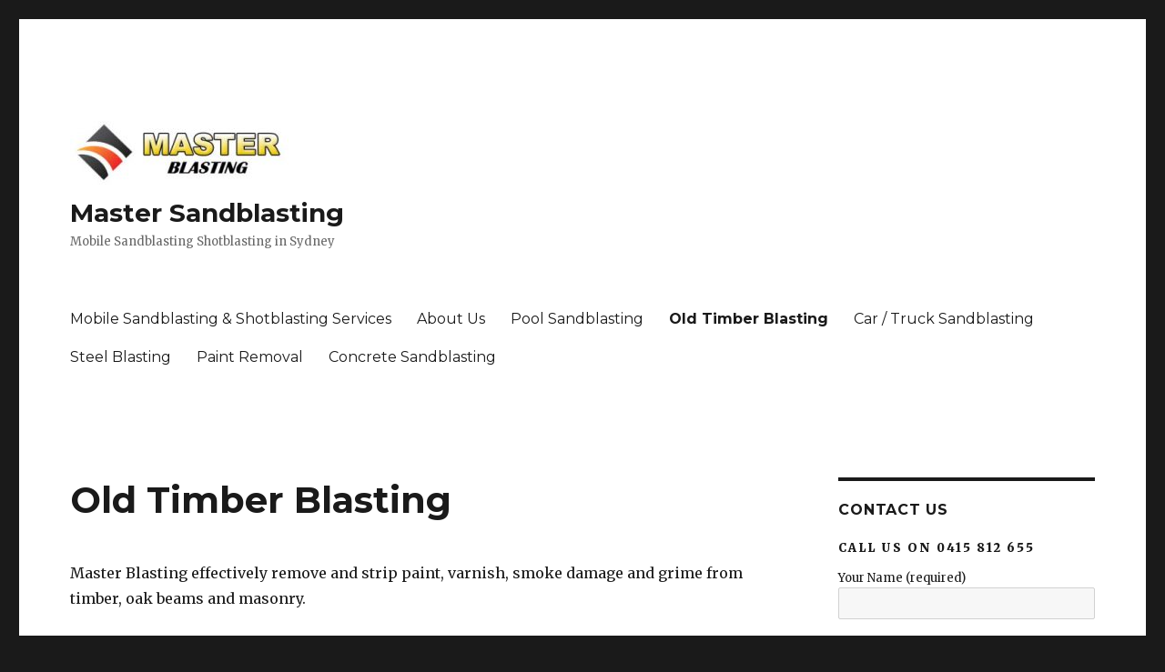

--- FILE ---
content_type: text/html; charset=UTF-8
request_url: http://masterblasting.com.au/old-timber-blasting/
body_size: 16977
content:
<!DOCTYPE html>
<html lang="en-AU" class="no-js">
<head>
	<meta charset="UTF-8">
	<meta name="viewport" content="width=device-width, initial-scale=1">
	<link rel="profile" href="http://gmpg.org/xfn/11">
		<script>(function(html){html.className = html.className.replace(/\bno-js\b/,'js')})(document.documentElement);</script>
<title>Old Timber Blasting &#8211; Master Sandblasting</title>
<link rel='dns-prefetch' href='//fonts.googleapis.com' />
<link rel='dns-prefetch' href='//s.w.org' />
<link href='https://fonts.gstatic.com' crossorigin rel='preconnect' />
<link rel="alternate" type="application/rss+xml" title="Master Sandblasting &raquo; Feed" href="http://masterblasting.com.au/feed/" />
<link rel="alternate" type="application/rss+xml" title="Master Sandblasting &raquo; Comments Feed" href="http://masterblasting.com.au/comments/feed/" />
		<script type="text/javascript">
			window._wpemojiSettings = {"baseUrl":"https:\/\/s.w.org\/images\/core\/emoji\/12.0.0-1\/72x72\/","ext":".png","svgUrl":"https:\/\/s.w.org\/images\/core\/emoji\/12.0.0-1\/svg\/","svgExt":".svg","source":{"concatemoji":"http:\/\/masterblasting.com.au\/wp-includes\/js\/wp-emoji-release.min.js?ver=5.2.21"}};
			!function(e,a,t){var n,r,o,i=a.createElement("canvas"),p=i.getContext&&i.getContext("2d");function s(e,t){var a=String.fromCharCode;p.clearRect(0,0,i.width,i.height),p.fillText(a.apply(this,e),0,0);e=i.toDataURL();return p.clearRect(0,0,i.width,i.height),p.fillText(a.apply(this,t),0,0),e===i.toDataURL()}function c(e){var t=a.createElement("script");t.src=e,t.defer=t.type="text/javascript",a.getElementsByTagName("head")[0].appendChild(t)}for(o=Array("flag","emoji"),t.supports={everything:!0,everythingExceptFlag:!0},r=0;r<o.length;r++)t.supports[o[r]]=function(e){if(!p||!p.fillText)return!1;switch(p.textBaseline="top",p.font="600 32px Arial",e){case"flag":return s([55356,56826,55356,56819],[55356,56826,8203,55356,56819])?!1:!s([55356,57332,56128,56423,56128,56418,56128,56421,56128,56430,56128,56423,56128,56447],[55356,57332,8203,56128,56423,8203,56128,56418,8203,56128,56421,8203,56128,56430,8203,56128,56423,8203,56128,56447]);case"emoji":return!s([55357,56424,55356,57342,8205,55358,56605,8205,55357,56424,55356,57340],[55357,56424,55356,57342,8203,55358,56605,8203,55357,56424,55356,57340])}return!1}(o[r]),t.supports.everything=t.supports.everything&&t.supports[o[r]],"flag"!==o[r]&&(t.supports.everythingExceptFlag=t.supports.everythingExceptFlag&&t.supports[o[r]]);t.supports.everythingExceptFlag=t.supports.everythingExceptFlag&&!t.supports.flag,t.DOMReady=!1,t.readyCallback=function(){t.DOMReady=!0},t.supports.everything||(n=function(){t.readyCallback()},a.addEventListener?(a.addEventListener("DOMContentLoaded",n,!1),e.addEventListener("load",n,!1)):(e.attachEvent("onload",n),a.attachEvent("onreadystatechange",function(){"complete"===a.readyState&&t.readyCallback()})),(n=t.source||{}).concatemoji?c(n.concatemoji):n.wpemoji&&n.twemoji&&(c(n.twemoji),c(n.wpemoji)))}(window,document,window._wpemojiSettings);
		</script>
		<style type="text/css">
img.wp-smiley,
img.emoji {
	display: inline !important;
	border: none !important;
	box-shadow: none !important;
	height: 1em !important;
	width: 1em !important;
	margin: 0 .07em !important;
	vertical-align: -0.1em !important;
	background: none !important;
	padding: 0 !important;
}
</style>
	<link rel='stylesheet' id='wp-block-library-css'  href='http://masterblasting.com.au/wp-includes/css/dist/block-library/style.min.css?ver=5.2.21' type='text/css' media='all' />
<link rel='stylesheet' id='wp-block-library-theme-css'  href='http://masterblasting.com.au/wp-includes/css/dist/block-library/theme.min.css?ver=5.2.21' type='text/css' media='all' />
<link rel='stylesheet' id='contact-form-7-css'  href='http://masterblasting.com.au/wp-content/plugins/contact-form-7/includes/css/styles.css?ver=5.1.4' type='text/css' media='all' />
<link rel='stylesheet' id='twentysixteen-fonts-css'  href='https://fonts.googleapis.com/css?family=Merriweather%3A400%2C700%2C900%2C400italic%2C700italic%2C900italic%7CMontserrat%3A400%2C700%7CInconsolata%3A400&#038;subset=latin%2Clatin-ext' type='text/css' media='all' />
<link rel='stylesheet' id='genericons-css'  href='http://masterblasting.com.au/wp-content/themes/twentysixteen/genericons/genericons.css?ver=3.4.1' type='text/css' media='all' />
<link rel='stylesheet' id='twentysixteen-style-css'  href='http://masterblasting.com.au/wp-content/themes/twentysixteen/style.css?ver=5.2.21' type='text/css' media='all' />
<link rel='stylesheet' id='twentysixteen-block-style-css'  href='http://masterblasting.com.au/wp-content/themes/twentysixteen/css/blocks.css?ver=20181230' type='text/css' media='all' />
<!--[if lt IE 10]>
<link rel='stylesheet' id='twentysixteen-ie-css'  href='http://masterblasting.com.au/wp-content/themes/twentysixteen/css/ie.css?ver=20160816' type='text/css' media='all' />
<![endif]-->
<!--[if lt IE 9]>
<link rel='stylesheet' id='twentysixteen-ie8-css'  href='http://masterblasting.com.au/wp-content/themes/twentysixteen/css/ie8.css?ver=20160816' type='text/css' media='all' />
<![endif]-->
<!--[if lt IE 8]>
<link rel='stylesheet' id='twentysixteen-ie7-css'  href='http://masterblasting.com.au/wp-content/themes/twentysixteen/css/ie7.css?ver=20160816' type='text/css' media='all' />
<![endif]-->
<script type='text/javascript' src='http://masterblasting.com.au/wp-includes/js/jquery/jquery.js?ver=1.12.4-wp'></script>
<script type='text/javascript' src='http://masterblasting.com.au/wp-includes/js/jquery/jquery-migrate.min.js?ver=1.4.1'></script>
<!--[if lt IE 9]>
<script type='text/javascript' src='http://masterblasting.com.au/wp-content/themes/twentysixteen/js/html5.js?ver=3.7.3'></script>
<![endif]-->
<link rel='https://api.w.org/' href='http://masterblasting.com.au/wp-json/' />
<link rel="EditURI" type="application/rsd+xml" title="RSD" href="http://masterblasting.com.au/xmlrpc.php?rsd" />
<link rel="wlwmanifest" type="application/wlwmanifest+xml" href="http://masterblasting.com.au/wp-includes/wlwmanifest.xml" /> 
<meta name="generator" content="WordPress 5.2.21" />
<link rel="canonical" href="http://masterblasting.com.au/old-timber-blasting/" />
<link rel='shortlink' href='http://masterblasting.com.au/?p=34' />
<link rel="alternate" type="application/json+oembed" href="http://masterblasting.com.au/wp-json/oembed/1.0/embed?url=http%3A%2F%2Fmasterblasting.com.au%2Fold-timber-blasting%2F" />
<link rel="alternate" type="text/xml+oembed" href="http://masterblasting.com.au/wp-json/oembed/1.0/embed?url=http%3A%2F%2Fmasterblasting.com.au%2Fold-timber-blasting%2F&#038;format=xml" />
</head>

<body class="page-template-default page page-id-34 wp-custom-logo wp-embed-responsive">
<div id="page" class="site">
	<div class="site-inner">
		<a class="skip-link screen-reader-text" href="#content">Skip to content</a>

		<header id="masthead" class="site-header" role="banner">
			<div class="site-header-main">
				<div class="site-branding">
					<a href="http://masterblasting.com.au/" class="custom-logo-link" rel="home"><img width="240" height="70" src="http://masterblasting.com.au/wp-content/uploads/2019/10/cropped-masterblasting.jpg" class="custom-logo" alt="Master Sandblasting" /></a>
											<p class="site-title"><a href="http://masterblasting.com.au/" rel="home">Master Sandblasting</a></p>
												<p class="site-description">Mobile Sandblasting  Shotblasting in Sydney</p>
									</div><!-- .site-branding -->

									<button id="menu-toggle" class="menu-toggle">Menu</button>

					<div id="site-header-menu" class="site-header-menu">
													<nav id="site-navigation" class="main-navigation" role="navigation" aria-label="Primary Menu">
								<div class="menu-menu-container"><ul id="menu-menu" class="primary-menu"><li id="menu-item-47" class="menu-item menu-item-type-post_type menu-item-object-page menu-item-home menu-item-47"><a href="http://masterblasting.com.au/">Mobile Sandblasting &#038; Shotblasting Services</a></li>
<li id="menu-item-46" class="menu-item menu-item-type-post_type menu-item-object-page menu-item-46"><a href="http://masterblasting.com.au/about-us/">About Us</a></li>
<li id="menu-item-40" class="menu-item menu-item-type-post_type menu-item-object-page menu-item-40"><a href="http://masterblasting.com.au/pool-sandblasting/">Pool Sandblasting</a></li>
<li id="menu-item-41" class="menu-item menu-item-type-post_type menu-item-object-page current-menu-item page_item page-item-34 current_page_item menu-item-41"><a href="http://masterblasting.com.au/old-timber-blasting/" aria-current="page">Old Timber Blasting</a></li>
<li id="menu-item-42" class="menu-item menu-item-type-post_type menu-item-object-page menu-item-42"><a href="http://masterblasting.com.au/car-truck-sandblasting/">Car / Truck Sandblasting</a></li>
<li id="menu-item-43" class="menu-item menu-item-type-post_type menu-item-object-page menu-item-43"><a href="http://masterblasting.com.au/steel-blasting/">Steel Blasting</a></li>
<li id="menu-item-44" class="menu-item menu-item-type-post_type menu-item-object-page menu-item-44"><a href="http://masterblasting.com.au/paint-removal/">Paint Removal</a></li>
<li id="menu-item-45" class="menu-item menu-item-type-post_type menu-item-object-page menu-item-45"><a href="http://masterblasting.com.au/concrete-sandblasting/">Concrete Sandblasting</a></li>
</ul></div>							</nav><!-- .main-navigation -->
						
											</div><!-- .site-header-menu -->
							</div><!-- .site-header-main -->

					</header><!-- .site-header -->

		<div id="content" class="site-content">

<div id="primary" class="content-area">
	<main id="main" class="site-main" role="main">
		
<article id="post-34" class="post-34 page type-page status-publish hentry">
	<header class="entry-header">
		<h1 class="entry-title">Old Timber Blasting</h1>	</header><!-- .entry-header -->

	
	<div class="entry-content">
		
<p>Master Blasting effectively remove and strip paint, varnish, smoke damage and grime from timber, oak beams and masonry.</p>



<p>Our work is very precise and thus can be targeted to clean and restore only the designated area, such as the fine detail on a carved old timber door.</p>



<p>Common applications of these blasting techniques include removing the black paint from old beam in historic buildings, restoration of timber after fire damage and the restoration of masonry, stone and brickwork in heritage buildings.</p>



<p>Contact us today for a free quote!</p>
	</div><!-- .entry-content -->

	
</article><!-- #post-## -->

	</main><!-- .site-main -->

	
</div><!-- .content-area -->


	<aside id="secondary" class="sidebar widget-area" role="complementary">
		<section id="text-2" class="widget widget_text"><h2 class="widget-title">Contact Us</h2>			<div class="textwidget"><h4>Call us on 0415 812 655</h4>
<div role="form" class="wpcf7" id="wpcf7-f10-o1" lang="en-AU" dir="ltr">
<div class="screen-reader-response"></div>
<form action="/old-timber-blasting/#wpcf7-f10-o1" method="post" class="wpcf7-form" novalidate="novalidate">
<div style="display: none;">
<input type="hidden" name="_wpcf7" value="10" />
<input type="hidden" name="_wpcf7_version" value="5.1.4" />
<input type="hidden" name="_wpcf7_locale" value="en_AU" />
<input type="hidden" name="_wpcf7_unit_tag" value="wpcf7-f10-o1" />
<input type="hidden" name="_wpcf7_container_post" value="0" />
</div>
<p><label> Your Name (required)<br />
    <span class="wpcf7-form-control-wrap your-name"><input type="text" name="your-name" value="" size="40" class="wpcf7-form-control wpcf7-text wpcf7-validates-as-required" aria-required="true" aria-invalid="false" /></span> </label></p>
<p><label> Your Email (required)<br />
    <span class="wpcf7-form-control-wrap your-email"><input type="email" name="your-email" value="" size="40" class="wpcf7-form-control wpcf7-text wpcf7-email wpcf7-validates-as-required wpcf7-validates-as-email" aria-required="true" aria-invalid="false" /></span> </label></p>
<p><label> Phone<br />
    <span class="wpcf7-form-control-wrap phone"><input type="text" name="phone" value="" size="40" class="wpcf7-form-control wpcf7-text" aria-invalid="false" /></span> </label></p>
<p><label> Your Message<br />
    <span class="wpcf7-form-control-wrap your-message"><textarea name="your-message" cols="40" rows="10" class="wpcf7-form-control wpcf7-textarea" aria-invalid="false"></textarea></span> </label></p>
<p><div class="anr_captcha_field"><div id="anr_captcha_field_1" class="anr_captcha_field_div"></div></div><span class="wpcf7-form-control-wrap g-recaptcha-response"></span></p>
<p><input type="submit" value="Send" class="wpcf7-form-control wpcf7-submit" /></p>
<div class="wpcf7-response-output wpcf7-display-none"></div></form></div>
<div id="wpcf7-f42-o1" class="wpcf7"></div>
</div>
		</section>	</aside><!-- .sidebar .widget-area -->

		</div><!-- .site-content -->

		<footer id="colophon" class="site-footer" role="contentinfo">
							<nav class="main-navigation" role="navigation" aria-label="Footer Primary Menu">
					<div class="menu-menu-container"><ul id="menu-menu-1" class="primary-menu"><li class="menu-item menu-item-type-post_type menu-item-object-page menu-item-home menu-item-47"><a href="http://masterblasting.com.au/">Mobile Sandblasting &#038; Shotblasting Services</a></li>
<li class="menu-item menu-item-type-post_type menu-item-object-page menu-item-46"><a href="http://masterblasting.com.au/about-us/">About Us</a></li>
<li class="menu-item menu-item-type-post_type menu-item-object-page menu-item-40"><a href="http://masterblasting.com.au/pool-sandblasting/">Pool Sandblasting</a></li>
<li class="menu-item menu-item-type-post_type menu-item-object-page current-menu-item page_item page-item-34 current_page_item menu-item-41"><a href="http://masterblasting.com.au/old-timber-blasting/" aria-current="page">Old Timber Blasting</a></li>
<li class="menu-item menu-item-type-post_type menu-item-object-page menu-item-42"><a href="http://masterblasting.com.au/car-truck-sandblasting/">Car / Truck Sandblasting</a></li>
<li class="menu-item menu-item-type-post_type menu-item-object-page menu-item-43"><a href="http://masterblasting.com.au/steel-blasting/">Steel Blasting</a></li>
<li class="menu-item menu-item-type-post_type menu-item-object-page menu-item-44"><a href="http://masterblasting.com.au/paint-removal/">Paint Removal</a></li>
<li class="menu-item menu-item-type-post_type menu-item-object-page menu-item-45"><a href="http://masterblasting.com.au/concrete-sandblasting/">Concrete Sandblasting</a></li>
</ul></div>				</nav><!-- .main-navigation -->
			
			
			<div class="site-info">
								<span class="site-title"><a href="http://masterblasting.com.au/" rel="home">Master Sandblasting</a></span>
								<a href="https://wordpress.org/" class="imprint">
			
				</a>
			</div><!-- .site-info -->
		</footer><!-- .site-footer -->
	</div><!-- .site-inner -->
</div><!-- .site -->

			<script type="text/javascript">
				var anr_onloadCallback = function() {
					for ( var i = 0; i < document.forms.length; i++ ) {
						var form = document.forms[i];
						var captcha_div = form.querySelector( '.anr_captcha_field_div' );

						if ( null === captcha_div )
							continue;
						captcha_div.innerHTML = '';
						( function( form ) {	
							var anr_captcha = grecaptcha.render( captcha_div,{
								'sitekey' : '6LfjWb0UAAAAAHaOqSvdudFpoAAIwSEuPie86Wnl',
								'size'  : 'normal',
								'theme' : 'light'
							});
							if ( typeof wc_checkout_params !== 'undefined' ) {
								jQuery( document.body ).on( 'checkout_error', function(){
									grecaptcha.reset(anr_captcha);
								});
							}
							if ( typeof wpcf7 !== 'undefined' ) {
								document.addEventListener( 'wpcf7submit', function() {
									grecaptcha.reset(anr_captcha);
								}, false );
							}
						})(form);
					}
				};
			</script>
						<script src="https://www.google.com/recaptcha/api.js?onload=anr_onloadCallback&#038;render=explicit"
			async defer>
			</script>
			<script type='text/javascript'>
/* <![CDATA[ */
var wpcf7 = {"apiSettings":{"root":"http:\/\/masterblasting.com.au\/wp-json\/contact-form-7\/v1","namespace":"contact-form-7\/v1"}};
/* ]]> */
</script>
<script type='text/javascript' src='http://masterblasting.com.au/wp-content/plugins/contact-form-7/includes/js/scripts.js?ver=5.1.4'></script>
<script type='text/javascript' src='http://masterblasting.com.au/wp-content/themes/twentysixteen/js/skip-link-focus-fix.js?ver=20160816'></script>
<script type='text/javascript'>
/* <![CDATA[ */
var screenReaderText = {"expand":"expand child menu","collapse":"collapse child menu"};
/* ]]> */
</script>
<script type='text/javascript' src='http://masterblasting.com.au/wp-content/themes/twentysixteen/js/functions.js?ver=20181230'></script>
<script type='text/javascript' src='http://masterblasting.com.au/wp-includes/js/wp-embed.min.js?ver=5.2.21'></script>
</body>
</html>


--- FILE ---
content_type: text/html; charset=utf-8
request_url: https://www.google.com/recaptcha/api2/anchor?ar=1&k=6LfjWb0UAAAAAHaOqSvdudFpoAAIwSEuPie86Wnl&co=aHR0cDovL21hc3RlcmJsYXN0aW5nLmNvbS5hdTo4MA..&hl=en&v=PoyoqOPhxBO7pBk68S4YbpHZ&theme=light&size=normal&anchor-ms=20000&execute-ms=30000&cb=3bwy4zf0nvt5
body_size: 50631
content:
<!DOCTYPE HTML><html dir="ltr" lang="en"><head><meta http-equiv="Content-Type" content="text/html; charset=UTF-8">
<meta http-equiv="X-UA-Compatible" content="IE=edge">
<title>reCAPTCHA</title>
<style type="text/css">
/* cyrillic-ext */
@font-face {
  font-family: 'Roboto';
  font-style: normal;
  font-weight: 400;
  font-stretch: 100%;
  src: url(//fonts.gstatic.com/s/roboto/v48/KFO7CnqEu92Fr1ME7kSn66aGLdTylUAMa3GUBHMdazTgWw.woff2) format('woff2');
  unicode-range: U+0460-052F, U+1C80-1C8A, U+20B4, U+2DE0-2DFF, U+A640-A69F, U+FE2E-FE2F;
}
/* cyrillic */
@font-face {
  font-family: 'Roboto';
  font-style: normal;
  font-weight: 400;
  font-stretch: 100%;
  src: url(//fonts.gstatic.com/s/roboto/v48/KFO7CnqEu92Fr1ME7kSn66aGLdTylUAMa3iUBHMdazTgWw.woff2) format('woff2');
  unicode-range: U+0301, U+0400-045F, U+0490-0491, U+04B0-04B1, U+2116;
}
/* greek-ext */
@font-face {
  font-family: 'Roboto';
  font-style: normal;
  font-weight: 400;
  font-stretch: 100%;
  src: url(//fonts.gstatic.com/s/roboto/v48/KFO7CnqEu92Fr1ME7kSn66aGLdTylUAMa3CUBHMdazTgWw.woff2) format('woff2');
  unicode-range: U+1F00-1FFF;
}
/* greek */
@font-face {
  font-family: 'Roboto';
  font-style: normal;
  font-weight: 400;
  font-stretch: 100%;
  src: url(//fonts.gstatic.com/s/roboto/v48/KFO7CnqEu92Fr1ME7kSn66aGLdTylUAMa3-UBHMdazTgWw.woff2) format('woff2');
  unicode-range: U+0370-0377, U+037A-037F, U+0384-038A, U+038C, U+038E-03A1, U+03A3-03FF;
}
/* math */
@font-face {
  font-family: 'Roboto';
  font-style: normal;
  font-weight: 400;
  font-stretch: 100%;
  src: url(//fonts.gstatic.com/s/roboto/v48/KFO7CnqEu92Fr1ME7kSn66aGLdTylUAMawCUBHMdazTgWw.woff2) format('woff2');
  unicode-range: U+0302-0303, U+0305, U+0307-0308, U+0310, U+0312, U+0315, U+031A, U+0326-0327, U+032C, U+032F-0330, U+0332-0333, U+0338, U+033A, U+0346, U+034D, U+0391-03A1, U+03A3-03A9, U+03B1-03C9, U+03D1, U+03D5-03D6, U+03F0-03F1, U+03F4-03F5, U+2016-2017, U+2034-2038, U+203C, U+2040, U+2043, U+2047, U+2050, U+2057, U+205F, U+2070-2071, U+2074-208E, U+2090-209C, U+20D0-20DC, U+20E1, U+20E5-20EF, U+2100-2112, U+2114-2115, U+2117-2121, U+2123-214F, U+2190, U+2192, U+2194-21AE, U+21B0-21E5, U+21F1-21F2, U+21F4-2211, U+2213-2214, U+2216-22FF, U+2308-230B, U+2310, U+2319, U+231C-2321, U+2336-237A, U+237C, U+2395, U+239B-23B7, U+23D0, U+23DC-23E1, U+2474-2475, U+25AF, U+25B3, U+25B7, U+25BD, U+25C1, U+25CA, U+25CC, U+25FB, U+266D-266F, U+27C0-27FF, U+2900-2AFF, U+2B0E-2B11, U+2B30-2B4C, U+2BFE, U+3030, U+FF5B, U+FF5D, U+1D400-1D7FF, U+1EE00-1EEFF;
}
/* symbols */
@font-face {
  font-family: 'Roboto';
  font-style: normal;
  font-weight: 400;
  font-stretch: 100%;
  src: url(//fonts.gstatic.com/s/roboto/v48/KFO7CnqEu92Fr1ME7kSn66aGLdTylUAMaxKUBHMdazTgWw.woff2) format('woff2');
  unicode-range: U+0001-000C, U+000E-001F, U+007F-009F, U+20DD-20E0, U+20E2-20E4, U+2150-218F, U+2190, U+2192, U+2194-2199, U+21AF, U+21E6-21F0, U+21F3, U+2218-2219, U+2299, U+22C4-22C6, U+2300-243F, U+2440-244A, U+2460-24FF, U+25A0-27BF, U+2800-28FF, U+2921-2922, U+2981, U+29BF, U+29EB, U+2B00-2BFF, U+4DC0-4DFF, U+FFF9-FFFB, U+10140-1018E, U+10190-1019C, U+101A0, U+101D0-101FD, U+102E0-102FB, U+10E60-10E7E, U+1D2C0-1D2D3, U+1D2E0-1D37F, U+1F000-1F0FF, U+1F100-1F1AD, U+1F1E6-1F1FF, U+1F30D-1F30F, U+1F315, U+1F31C, U+1F31E, U+1F320-1F32C, U+1F336, U+1F378, U+1F37D, U+1F382, U+1F393-1F39F, U+1F3A7-1F3A8, U+1F3AC-1F3AF, U+1F3C2, U+1F3C4-1F3C6, U+1F3CA-1F3CE, U+1F3D4-1F3E0, U+1F3ED, U+1F3F1-1F3F3, U+1F3F5-1F3F7, U+1F408, U+1F415, U+1F41F, U+1F426, U+1F43F, U+1F441-1F442, U+1F444, U+1F446-1F449, U+1F44C-1F44E, U+1F453, U+1F46A, U+1F47D, U+1F4A3, U+1F4B0, U+1F4B3, U+1F4B9, U+1F4BB, U+1F4BF, U+1F4C8-1F4CB, U+1F4D6, U+1F4DA, U+1F4DF, U+1F4E3-1F4E6, U+1F4EA-1F4ED, U+1F4F7, U+1F4F9-1F4FB, U+1F4FD-1F4FE, U+1F503, U+1F507-1F50B, U+1F50D, U+1F512-1F513, U+1F53E-1F54A, U+1F54F-1F5FA, U+1F610, U+1F650-1F67F, U+1F687, U+1F68D, U+1F691, U+1F694, U+1F698, U+1F6AD, U+1F6B2, U+1F6B9-1F6BA, U+1F6BC, U+1F6C6-1F6CF, U+1F6D3-1F6D7, U+1F6E0-1F6EA, U+1F6F0-1F6F3, U+1F6F7-1F6FC, U+1F700-1F7FF, U+1F800-1F80B, U+1F810-1F847, U+1F850-1F859, U+1F860-1F887, U+1F890-1F8AD, U+1F8B0-1F8BB, U+1F8C0-1F8C1, U+1F900-1F90B, U+1F93B, U+1F946, U+1F984, U+1F996, U+1F9E9, U+1FA00-1FA6F, U+1FA70-1FA7C, U+1FA80-1FA89, U+1FA8F-1FAC6, U+1FACE-1FADC, U+1FADF-1FAE9, U+1FAF0-1FAF8, U+1FB00-1FBFF;
}
/* vietnamese */
@font-face {
  font-family: 'Roboto';
  font-style: normal;
  font-weight: 400;
  font-stretch: 100%;
  src: url(//fonts.gstatic.com/s/roboto/v48/KFO7CnqEu92Fr1ME7kSn66aGLdTylUAMa3OUBHMdazTgWw.woff2) format('woff2');
  unicode-range: U+0102-0103, U+0110-0111, U+0128-0129, U+0168-0169, U+01A0-01A1, U+01AF-01B0, U+0300-0301, U+0303-0304, U+0308-0309, U+0323, U+0329, U+1EA0-1EF9, U+20AB;
}
/* latin-ext */
@font-face {
  font-family: 'Roboto';
  font-style: normal;
  font-weight: 400;
  font-stretch: 100%;
  src: url(//fonts.gstatic.com/s/roboto/v48/KFO7CnqEu92Fr1ME7kSn66aGLdTylUAMa3KUBHMdazTgWw.woff2) format('woff2');
  unicode-range: U+0100-02BA, U+02BD-02C5, U+02C7-02CC, U+02CE-02D7, U+02DD-02FF, U+0304, U+0308, U+0329, U+1D00-1DBF, U+1E00-1E9F, U+1EF2-1EFF, U+2020, U+20A0-20AB, U+20AD-20C0, U+2113, U+2C60-2C7F, U+A720-A7FF;
}
/* latin */
@font-face {
  font-family: 'Roboto';
  font-style: normal;
  font-weight: 400;
  font-stretch: 100%;
  src: url(//fonts.gstatic.com/s/roboto/v48/KFO7CnqEu92Fr1ME7kSn66aGLdTylUAMa3yUBHMdazQ.woff2) format('woff2');
  unicode-range: U+0000-00FF, U+0131, U+0152-0153, U+02BB-02BC, U+02C6, U+02DA, U+02DC, U+0304, U+0308, U+0329, U+2000-206F, U+20AC, U+2122, U+2191, U+2193, U+2212, U+2215, U+FEFF, U+FFFD;
}
/* cyrillic-ext */
@font-face {
  font-family: 'Roboto';
  font-style: normal;
  font-weight: 500;
  font-stretch: 100%;
  src: url(//fonts.gstatic.com/s/roboto/v48/KFO7CnqEu92Fr1ME7kSn66aGLdTylUAMa3GUBHMdazTgWw.woff2) format('woff2');
  unicode-range: U+0460-052F, U+1C80-1C8A, U+20B4, U+2DE0-2DFF, U+A640-A69F, U+FE2E-FE2F;
}
/* cyrillic */
@font-face {
  font-family: 'Roboto';
  font-style: normal;
  font-weight: 500;
  font-stretch: 100%;
  src: url(//fonts.gstatic.com/s/roboto/v48/KFO7CnqEu92Fr1ME7kSn66aGLdTylUAMa3iUBHMdazTgWw.woff2) format('woff2');
  unicode-range: U+0301, U+0400-045F, U+0490-0491, U+04B0-04B1, U+2116;
}
/* greek-ext */
@font-face {
  font-family: 'Roboto';
  font-style: normal;
  font-weight: 500;
  font-stretch: 100%;
  src: url(//fonts.gstatic.com/s/roboto/v48/KFO7CnqEu92Fr1ME7kSn66aGLdTylUAMa3CUBHMdazTgWw.woff2) format('woff2');
  unicode-range: U+1F00-1FFF;
}
/* greek */
@font-face {
  font-family: 'Roboto';
  font-style: normal;
  font-weight: 500;
  font-stretch: 100%;
  src: url(//fonts.gstatic.com/s/roboto/v48/KFO7CnqEu92Fr1ME7kSn66aGLdTylUAMa3-UBHMdazTgWw.woff2) format('woff2');
  unicode-range: U+0370-0377, U+037A-037F, U+0384-038A, U+038C, U+038E-03A1, U+03A3-03FF;
}
/* math */
@font-face {
  font-family: 'Roboto';
  font-style: normal;
  font-weight: 500;
  font-stretch: 100%;
  src: url(//fonts.gstatic.com/s/roboto/v48/KFO7CnqEu92Fr1ME7kSn66aGLdTylUAMawCUBHMdazTgWw.woff2) format('woff2');
  unicode-range: U+0302-0303, U+0305, U+0307-0308, U+0310, U+0312, U+0315, U+031A, U+0326-0327, U+032C, U+032F-0330, U+0332-0333, U+0338, U+033A, U+0346, U+034D, U+0391-03A1, U+03A3-03A9, U+03B1-03C9, U+03D1, U+03D5-03D6, U+03F0-03F1, U+03F4-03F5, U+2016-2017, U+2034-2038, U+203C, U+2040, U+2043, U+2047, U+2050, U+2057, U+205F, U+2070-2071, U+2074-208E, U+2090-209C, U+20D0-20DC, U+20E1, U+20E5-20EF, U+2100-2112, U+2114-2115, U+2117-2121, U+2123-214F, U+2190, U+2192, U+2194-21AE, U+21B0-21E5, U+21F1-21F2, U+21F4-2211, U+2213-2214, U+2216-22FF, U+2308-230B, U+2310, U+2319, U+231C-2321, U+2336-237A, U+237C, U+2395, U+239B-23B7, U+23D0, U+23DC-23E1, U+2474-2475, U+25AF, U+25B3, U+25B7, U+25BD, U+25C1, U+25CA, U+25CC, U+25FB, U+266D-266F, U+27C0-27FF, U+2900-2AFF, U+2B0E-2B11, U+2B30-2B4C, U+2BFE, U+3030, U+FF5B, U+FF5D, U+1D400-1D7FF, U+1EE00-1EEFF;
}
/* symbols */
@font-face {
  font-family: 'Roboto';
  font-style: normal;
  font-weight: 500;
  font-stretch: 100%;
  src: url(//fonts.gstatic.com/s/roboto/v48/KFO7CnqEu92Fr1ME7kSn66aGLdTylUAMaxKUBHMdazTgWw.woff2) format('woff2');
  unicode-range: U+0001-000C, U+000E-001F, U+007F-009F, U+20DD-20E0, U+20E2-20E4, U+2150-218F, U+2190, U+2192, U+2194-2199, U+21AF, U+21E6-21F0, U+21F3, U+2218-2219, U+2299, U+22C4-22C6, U+2300-243F, U+2440-244A, U+2460-24FF, U+25A0-27BF, U+2800-28FF, U+2921-2922, U+2981, U+29BF, U+29EB, U+2B00-2BFF, U+4DC0-4DFF, U+FFF9-FFFB, U+10140-1018E, U+10190-1019C, U+101A0, U+101D0-101FD, U+102E0-102FB, U+10E60-10E7E, U+1D2C0-1D2D3, U+1D2E0-1D37F, U+1F000-1F0FF, U+1F100-1F1AD, U+1F1E6-1F1FF, U+1F30D-1F30F, U+1F315, U+1F31C, U+1F31E, U+1F320-1F32C, U+1F336, U+1F378, U+1F37D, U+1F382, U+1F393-1F39F, U+1F3A7-1F3A8, U+1F3AC-1F3AF, U+1F3C2, U+1F3C4-1F3C6, U+1F3CA-1F3CE, U+1F3D4-1F3E0, U+1F3ED, U+1F3F1-1F3F3, U+1F3F5-1F3F7, U+1F408, U+1F415, U+1F41F, U+1F426, U+1F43F, U+1F441-1F442, U+1F444, U+1F446-1F449, U+1F44C-1F44E, U+1F453, U+1F46A, U+1F47D, U+1F4A3, U+1F4B0, U+1F4B3, U+1F4B9, U+1F4BB, U+1F4BF, U+1F4C8-1F4CB, U+1F4D6, U+1F4DA, U+1F4DF, U+1F4E3-1F4E6, U+1F4EA-1F4ED, U+1F4F7, U+1F4F9-1F4FB, U+1F4FD-1F4FE, U+1F503, U+1F507-1F50B, U+1F50D, U+1F512-1F513, U+1F53E-1F54A, U+1F54F-1F5FA, U+1F610, U+1F650-1F67F, U+1F687, U+1F68D, U+1F691, U+1F694, U+1F698, U+1F6AD, U+1F6B2, U+1F6B9-1F6BA, U+1F6BC, U+1F6C6-1F6CF, U+1F6D3-1F6D7, U+1F6E0-1F6EA, U+1F6F0-1F6F3, U+1F6F7-1F6FC, U+1F700-1F7FF, U+1F800-1F80B, U+1F810-1F847, U+1F850-1F859, U+1F860-1F887, U+1F890-1F8AD, U+1F8B0-1F8BB, U+1F8C0-1F8C1, U+1F900-1F90B, U+1F93B, U+1F946, U+1F984, U+1F996, U+1F9E9, U+1FA00-1FA6F, U+1FA70-1FA7C, U+1FA80-1FA89, U+1FA8F-1FAC6, U+1FACE-1FADC, U+1FADF-1FAE9, U+1FAF0-1FAF8, U+1FB00-1FBFF;
}
/* vietnamese */
@font-face {
  font-family: 'Roboto';
  font-style: normal;
  font-weight: 500;
  font-stretch: 100%;
  src: url(//fonts.gstatic.com/s/roboto/v48/KFO7CnqEu92Fr1ME7kSn66aGLdTylUAMa3OUBHMdazTgWw.woff2) format('woff2');
  unicode-range: U+0102-0103, U+0110-0111, U+0128-0129, U+0168-0169, U+01A0-01A1, U+01AF-01B0, U+0300-0301, U+0303-0304, U+0308-0309, U+0323, U+0329, U+1EA0-1EF9, U+20AB;
}
/* latin-ext */
@font-face {
  font-family: 'Roboto';
  font-style: normal;
  font-weight: 500;
  font-stretch: 100%;
  src: url(//fonts.gstatic.com/s/roboto/v48/KFO7CnqEu92Fr1ME7kSn66aGLdTylUAMa3KUBHMdazTgWw.woff2) format('woff2');
  unicode-range: U+0100-02BA, U+02BD-02C5, U+02C7-02CC, U+02CE-02D7, U+02DD-02FF, U+0304, U+0308, U+0329, U+1D00-1DBF, U+1E00-1E9F, U+1EF2-1EFF, U+2020, U+20A0-20AB, U+20AD-20C0, U+2113, U+2C60-2C7F, U+A720-A7FF;
}
/* latin */
@font-face {
  font-family: 'Roboto';
  font-style: normal;
  font-weight: 500;
  font-stretch: 100%;
  src: url(//fonts.gstatic.com/s/roboto/v48/KFO7CnqEu92Fr1ME7kSn66aGLdTylUAMa3yUBHMdazQ.woff2) format('woff2');
  unicode-range: U+0000-00FF, U+0131, U+0152-0153, U+02BB-02BC, U+02C6, U+02DA, U+02DC, U+0304, U+0308, U+0329, U+2000-206F, U+20AC, U+2122, U+2191, U+2193, U+2212, U+2215, U+FEFF, U+FFFD;
}
/* cyrillic-ext */
@font-face {
  font-family: 'Roboto';
  font-style: normal;
  font-weight: 900;
  font-stretch: 100%;
  src: url(//fonts.gstatic.com/s/roboto/v48/KFO7CnqEu92Fr1ME7kSn66aGLdTylUAMa3GUBHMdazTgWw.woff2) format('woff2');
  unicode-range: U+0460-052F, U+1C80-1C8A, U+20B4, U+2DE0-2DFF, U+A640-A69F, U+FE2E-FE2F;
}
/* cyrillic */
@font-face {
  font-family: 'Roboto';
  font-style: normal;
  font-weight: 900;
  font-stretch: 100%;
  src: url(//fonts.gstatic.com/s/roboto/v48/KFO7CnqEu92Fr1ME7kSn66aGLdTylUAMa3iUBHMdazTgWw.woff2) format('woff2');
  unicode-range: U+0301, U+0400-045F, U+0490-0491, U+04B0-04B1, U+2116;
}
/* greek-ext */
@font-face {
  font-family: 'Roboto';
  font-style: normal;
  font-weight: 900;
  font-stretch: 100%;
  src: url(//fonts.gstatic.com/s/roboto/v48/KFO7CnqEu92Fr1ME7kSn66aGLdTylUAMa3CUBHMdazTgWw.woff2) format('woff2');
  unicode-range: U+1F00-1FFF;
}
/* greek */
@font-face {
  font-family: 'Roboto';
  font-style: normal;
  font-weight: 900;
  font-stretch: 100%;
  src: url(//fonts.gstatic.com/s/roboto/v48/KFO7CnqEu92Fr1ME7kSn66aGLdTylUAMa3-UBHMdazTgWw.woff2) format('woff2');
  unicode-range: U+0370-0377, U+037A-037F, U+0384-038A, U+038C, U+038E-03A1, U+03A3-03FF;
}
/* math */
@font-face {
  font-family: 'Roboto';
  font-style: normal;
  font-weight: 900;
  font-stretch: 100%;
  src: url(//fonts.gstatic.com/s/roboto/v48/KFO7CnqEu92Fr1ME7kSn66aGLdTylUAMawCUBHMdazTgWw.woff2) format('woff2');
  unicode-range: U+0302-0303, U+0305, U+0307-0308, U+0310, U+0312, U+0315, U+031A, U+0326-0327, U+032C, U+032F-0330, U+0332-0333, U+0338, U+033A, U+0346, U+034D, U+0391-03A1, U+03A3-03A9, U+03B1-03C9, U+03D1, U+03D5-03D6, U+03F0-03F1, U+03F4-03F5, U+2016-2017, U+2034-2038, U+203C, U+2040, U+2043, U+2047, U+2050, U+2057, U+205F, U+2070-2071, U+2074-208E, U+2090-209C, U+20D0-20DC, U+20E1, U+20E5-20EF, U+2100-2112, U+2114-2115, U+2117-2121, U+2123-214F, U+2190, U+2192, U+2194-21AE, U+21B0-21E5, U+21F1-21F2, U+21F4-2211, U+2213-2214, U+2216-22FF, U+2308-230B, U+2310, U+2319, U+231C-2321, U+2336-237A, U+237C, U+2395, U+239B-23B7, U+23D0, U+23DC-23E1, U+2474-2475, U+25AF, U+25B3, U+25B7, U+25BD, U+25C1, U+25CA, U+25CC, U+25FB, U+266D-266F, U+27C0-27FF, U+2900-2AFF, U+2B0E-2B11, U+2B30-2B4C, U+2BFE, U+3030, U+FF5B, U+FF5D, U+1D400-1D7FF, U+1EE00-1EEFF;
}
/* symbols */
@font-face {
  font-family: 'Roboto';
  font-style: normal;
  font-weight: 900;
  font-stretch: 100%;
  src: url(//fonts.gstatic.com/s/roboto/v48/KFO7CnqEu92Fr1ME7kSn66aGLdTylUAMaxKUBHMdazTgWw.woff2) format('woff2');
  unicode-range: U+0001-000C, U+000E-001F, U+007F-009F, U+20DD-20E0, U+20E2-20E4, U+2150-218F, U+2190, U+2192, U+2194-2199, U+21AF, U+21E6-21F0, U+21F3, U+2218-2219, U+2299, U+22C4-22C6, U+2300-243F, U+2440-244A, U+2460-24FF, U+25A0-27BF, U+2800-28FF, U+2921-2922, U+2981, U+29BF, U+29EB, U+2B00-2BFF, U+4DC0-4DFF, U+FFF9-FFFB, U+10140-1018E, U+10190-1019C, U+101A0, U+101D0-101FD, U+102E0-102FB, U+10E60-10E7E, U+1D2C0-1D2D3, U+1D2E0-1D37F, U+1F000-1F0FF, U+1F100-1F1AD, U+1F1E6-1F1FF, U+1F30D-1F30F, U+1F315, U+1F31C, U+1F31E, U+1F320-1F32C, U+1F336, U+1F378, U+1F37D, U+1F382, U+1F393-1F39F, U+1F3A7-1F3A8, U+1F3AC-1F3AF, U+1F3C2, U+1F3C4-1F3C6, U+1F3CA-1F3CE, U+1F3D4-1F3E0, U+1F3ED, U+1F3F1-1F3F3, U+1F3F5-1F3F7, U+1F408, U+1F415, U+1F41F, U+1F426, U+1F43F, U+1F441-1F442, U+1F444, U+1F446-1F449, U+1F44C-1F44E, U+1F453, U+1F46A, U+1F47D, U+1F4A3, U+1F4B0, U+1F4B3, U+1F4B9, U+1F4BB, U+1F4BF, U+1F4C8-1F4CB, U+1F4D6, U+1F4DA, U+1F4DF, U+1F4E3-1F4E6, U+1F4EA-1F4ED, U+1F4F7, U+1F4F9-1F4FB, U+1F4FD-1F4FE, U+1F503, U+1F507-1F50B, U+1F50D, U+1F512-1F513, U+1F53E-1F54A, U+1F54F-1F5FA, U+1F610, U+1F650-1F67F, U+1F687, U+1F68D, U+1F691, U+1F694, U+1F698, U+1F6AD, U+1F6B2, U+1F6B9-1F6BA, U+1F6BC, U+1F6C6-1F6CF, U+1F6D3-1F6D7, U+1F6E0-1F6EA, U+1F6F0-1F6F3, U+1F6F7-1F6FC, U+1F700-1F7FF, U+1F800-1F80B, U+1F810-1F847, U+1F850-1F859, U+1F860-1F887, U+1F890-1F8AD, U+1F8B0-1F8BB, U+1F8C0-1F8C1, U+1F900-1F90B, U+1F93B, U+1F946, U+1F984, U+1F996, U+1F9E9, U+1FA00-1FA6F, U+1FA70-1FA7C, U+1FA80-1FA89, U+1FA8F-1FAC6, U+1FACE-1FADC, U+1FADF-1FAE9, U+1FAF0-1FAF8, U+1FB00-1FBFF;
}
/* vietnamese */
@font-face {
  font-family: 'Roboto';
  font-style: normal;
  font-weight: 900;
  font-stretch: 100%;
  src: url(//fonts.gstatic.com/s/roboto/v48/KFO7CnqEu92Fr1ME7kSn66aGLdTylUAMa3OUBHMdazTgWw.woff2) format('woff2');
  unicode-range: U+0102-0103, U+0110-0111, U+0128-0129, U+0168-0169, U+01A0-01A1, U+01AF-01B0, U+0300-0301, U+0303-0304, U+0308-0309, U+0323, U+0329, U+1EA0-1EF9, U+20AB;
}
/* latin-ext */
@font-face {
  font-family: 'Roboto';
  font-style: normal;
  font-weight: 900;
  font-stretch: 100%;
  src: url(//fonts.gstatic.com/s/roboto/v48/KFO7CnqEu92Fr1ME7kSn66aGLdTylUAMa3KUBHMdazTgWw.woff2) format('woff2');
  unicode-range: U+0100-02BA, U+02BD-02C5, U+02C7-02CC, U+02CE-02D7, U+02DD-02FF, U+0304, U+0308, U+0329, U+1D00-1DBF, U+1E00-1E9F, U+1EF2-1EFF, U+2020, U+20A0-20AB, U+20AD-20C0, U+2113, U+2C60-2C7F, U+A720-A7FF;
}
/* latin */
@font-face {
  font-family: 'Roboto';
  font-style: normal;
  font-weight: 900;
  font-stretch: 100%;
  src: url(//fonts.gstatic.com/s/roboto/v48/KFO7CnqEu92Fr1ME7kSn66aGLdTylUAMa3yUBHMdazQ.woff2) format('woff2');
  unicode-range: U+0000-00FF, U+0131, U+0152-0153, U+02BB-02BC, U+02C6, U+02DA, U+02DC, U+0304, U+0308, U+0329, U+2000-206F, U+20AC, U+2122, U+2191, U+2193, U+2212, U+2215, U+FEFF, U+FFFD;
}

</style>
<link rel="stylesheet" type="text/css" href="https://www.gstatic.com/recaptcha/releases/PoyoqOPhxBO7pBk68S4YbpHZ/styles__ltr.css">
<script nonce="wnoeAxw5B5SWnsL1CP1cpQ" type="text/javascript">window['__recaptcha_api'] = 'https://www.google.com/recaptcha/api2/';</script>
<script type="text/javascript" src="https://www.gstatic.com/recaptcha/releases/PoyoqOPhxBO7pBk68S4YbpHZ/recaptcha__en.js" nonce="wnoeAxw5B5SWnsL1CP1cpQ">
      
    </script></head>
<body><div id="rc-anchor-alert" class="rc-anchor-alert"></div>
<input type="hidden" id="recaptcha-token" value="[base64]">
<script type="text/javascript" nonce="wnoeAxw5B5SWnsL1CP1cpQ">
      recaptcha.anchor.Main.init("[\x22ainput\x22,[\x22bgdata\x22,\x22\x22,\[base64]/[base64]/[base64]/[base64]/[base64]/UltsKytdPUU6KEU8MjA0OD9SW2wrK109RT4+NnwxOTI6KChFJjY0NTEyKT09NTUyOTYmJk0rMTxjLmxlbmd0aCYmKGMuY2hhckNvZGVBdChNKzEpJjY0NTEyKT09NTYzMjA/[base64]/[base64]/[base64]/[base64]/[base64]/[base64]/[base64]\x22,\[base64]\x22,\[base64]/[base64]/Dp8OXwrwSXzjDhhwSMcOwSsOPw68TwrrCocOxK8ORw7XDu2bDsSnCiFbCtHvDhMKSBFnDuQpnAlDChsOnwp/DvcKlwq/CucONwprDkCl9eCx1wrHDrxlfSWoSA2EpUsOowobClREswo/Dnz1RwopHRMKjHsOrwqXCmMOpRgnDrMK9EVI8wofDicOHbyMFw49CScOqwp3DisOTwqc7w7Nrw5/Cl8KxIMO0K10ILcOkwpkJwrDCucKFTMOXwrfDkXzDtsK7QMKiUcK0w4pLw4XDhRBqw5LDnsO1w5fDklHCpcOddsK6Cn9UMwgVZxNSw4toc8KGGsO2w4DCmMO7w7PDqxLDlMKuAk/CoELCtsO/wrR0GxwKwr10w71Sw43CscOvw6rDu8KZdsOiE3U/w4gQwrZ3wo4Nw7/[base64]/[base64]/Dtmh9KsKXRFrCvcKIVAcLbMKEw47Dl8OjMXJ5wp/DgTfDt8KjwrfCt8Olw6o9wqDCkAknw6lgwr5Cw6gRVxDCiMK1wqkAwo8gRmBUw7QiF8Oiw4nDqAtGEsOcUcK/GMKcw5/Ds8OwN8KYB8KFw7DCiRvCr0HCpTfCmcK7wqDCk8OmYEfDjnV+X8OswofCuU96UAlKVTxMOsOAwo9rHjUtP2Q9w7Ixw5QowptTT8Kqw5UtM8KMwrkTwqvDtsOMBlskFSfCjTppw7fCqMK4LEY9wrgrMcOdw7zClW3DhQ0Cw6EjOcOVPMKsAwLDrRXDpMOlw4/Dl8K+fzcAcVhlw6YCw4kew63DgcO1A2jDu8KZw5VSawtNw4h2w7DChsOTw5MaIsOGwqvDsBXDmABrBsObwo0yXcKcRmbDuMKowpYiwo/CoMKVXBDDsMOPwoIaw6Yiw57Dgy4racKuKjRodnfCkMKpMzATwofCiMKiNsOMw7/Cgm4ID8KcYcKEw6XCvGEIRljCkSdld8KmEcKDw5VTPgXChcOjGAM1Xx9EGBBHHsONAWXCmxPDj1lrwrrDqXhuw69ewrjCrEvDgTNhKX3Dv8OsZD/DiTMlw7jDhxrCpcKZTcKxHV15w7zDsmvCuwt8wrTCuMKRAsOID8OBwqbDssO1dG0cNAbCj8OYACjDscKZSsK0d8KFFjjCv1QmwpTCmh7CjH/DjTkfw7rDnsKawo/DpkdYWcOEw5MvNV8Gwr1Zw4QEWMOtw7EPwoMTMldGwpFbRsKnw5zDkMOzwrUvNMO6wqjDj8OCwpZ/CCbCvcO7WsKCazDDnQMrwqjDrB/[base64]/DpMO2MDHCuhbCrsOyw5nDghHDsMO3w7xufSzCuFlGJ3TCkcKmTGRsw4zCosKIQm9Fa8KXYkTDs8KiWG3DnMK3w5JQCF91O8OgHsK3PTlnFVjDtkPCsA84w77Do8K+woZ9Uy3CpVhwBcK/w7zCnQrDpWbCjsKPWMK8wpQ0OsKRFVl5w4E8IsOrJzlkwpvDgkYbVl1yw4fDi10mwq8bw60ya3Q0fMKZw419w7Nke8K9w7g0EsKrLsKWGiTDgsOwSQwVw6fCrcKnUA4DPxzDtMO0w5JHKC4dw7YLwrLDpsKDWsO9wqEfw47DlH/Dq8KwwpzDq8OddcOBQsOfw7nDncK9ZMKQRsKIwpbDrhDDpl/CrWxJOTPDp8OVwqvDgWnDrcObwrMFwrXCkEwDw7/Dgwk8TcK4fX7DlHLDnz7DjCvClcKlwqoNQMKvR8K4EsKtDcOCwobCjMKew4hvw75Aw6pBe0jDgEPDuMKHWsOdw546w5rDjHjDtsOsJEIcPMOAFcKzI0fDtMOxOjoHEcOWwp1UT3rDpVFEwp8QKMK4IlE6wp/[base64]/w6NTRMOsWSdNwqXCvHN6dm57AsOjwpvDp1xkw6dxIMOuf8OXw4vDpljChjLDnsOPX8OoChnCj8Kxwr/ChhIWw4h5w64RbMKOwpA/[base64]/XQTCoirDisKlBXR1CMOWCcOdw4zDomInwq/CmjrCp1/DnsO4wpIESXXCjcKzYh57wpEDwoEdwq7CucOecBQ+w6LCoMKxw6sPT3nDvsOKw5HCnXZqw4rDl8KQPBpyJcO6F8Oow6XDsTPDlcO3wr7CqcOGK8OPZMKjKMOow6PCpw/DhjdawpnCim5NBRVcwqM6SzYiwrDCtm3CqsO9I8OPLMKMdMOCwq3Cn8KCVMOxwrrCjsKKaMOzw5bDm8KdBRTDrzTDm1XDojhbJyc0wovCsC3Cg8Ovw47CsMOzwohLb8KOwrlIKDBDwplmw5p2wpjCgF82wqrCjw4pOcOywpHCocKjUQ/CjMK4KsKZBMO8O0otN17DscKTX8KSw5lVw63Cm1kswr8yw4rDgMKjRXpOVz8cwo3CrQvCoz/Cv1vDmcKFFsK6w6LCsxrDnMKGWD7DvDZSw6gVacKjwq3Dn8OpEcO6wr3CosK1K2HCm2vCskjCoDHDhF0yw4IkYMOnAsKGw5M/O8KVwr/CocK9w4xKUg/Co8O0MHRrEcOOTcObXgXCh0nChsKKw5IPCB3CriFFw5U/HcO3K3Ezw6TDssOWD8Kzw6fCjCcBVMKuYn1GKMKXdGXDoMK8aW7Ci8KYwqpeSsOGw4XDk8OMF3wnYBHDh3IpR8ObbyjCoMOSwrPDjMOgGsKxw6FDfcKIdsK9b2oIJA7DshRrw7M3wpHDmcODUsOUbcO1AiNaQ0LDpjsDwq/DuzfDtyZgbk0vwo5WVsKnw6peXQPDlcKPTsKWdsOrNMKjSihGTw/DkVXDqcOKWMKae8Kww4XCkw3CjsKvHDo0V2PCqcKYVxAhE2wmGcKcwpnDtxTClB3DuR4UwqsmwrrDjCXCuzRfUcOfw7jDvmnDlcK2ESnCsQ1qwqzDgMOVwodJwoU2V8OLwojDlsK1BkZSdS/CqH5Lwpocw4dTH8KqwpDDsMKSw5Jbw7IIA3sdFkvDksKFMwHCnMOBU8KnDi/CmcKzwpXDqMOcPcKSwoYMS1UNwpXDv8KfR0PChcKnw7jCs8Ofw4VLMcK3O08Vfh8rAMOwKcOIS8KMBT7Cp0rCu8O5wrhEGjzDgcOmwojCpTAECsOIwp8MwrFDwqgDw6TCoWsXHmbDlHvCsMO2a8Oiw59VwpnDqMOyw4/Ci8OdFyFLS3fDhX4Pwo7DuQUnJsO1N8KEw4fDu8KmwpXDt8KRw6A3UcK/[base64]/DkzbDgcKYwqIcw5Iqwrcywp8swqXDhCwMBsOkVsOPw5/DoT41w4RswpsEA8Oiw7DCsjnCl8KBOMKiZ8KQwrXDvk7CqiJdwovClMO8w7Itwopuw7/Cg8OTTjzCn3htQBfCrC3Coh3CvRJGJhTCj8KQMBlFwovChx/Dq8ORGcKUDEJdRsOpc8K6w5XCgnHCq8OaMMOJw7PCgcKlw49dYHrCpsKtw5l/[base64]/ChsOiw6zCjV5YEz7CvMKzwpxMcsKTw5ZSwofDvBnDqhQQw48Aw7ojwrXDjyllwrUzNMKRIT1vfB7DscOHSgLCgMO/wpJhwql2w6jDr8OQw6soVcO7w5IdZRnDjMKvw487wqt+acOkw4p3FcKNwqfCkVvDkmTCgcO7wq1/aigcw6hlV8KXSmArwrM7PMKBw5XCqk5fE8K5GMK/J8KEScO8KAvCjVLDrcKvJ8O8AGk1w65XLAvDm8KGwogjXMKgOsO9w5zDkgPDuA/DlQVdLcKJNMKXwrDDgX/Cgz81TyHCij4Zw6RBw5Vjw7TCskDDgcONIxDDqsOLwqNoMcKvwo/DhFjDvcKIwpEqwpADQsKgJ8KCAsK8ecKvO8O+fhXCiUbCn8Klw4TDqTnCrT48w4MrCFzDtsOxw7fDvsOidVTDgxvDhMKVw6bDmi83WsKyw41Ew57DnH3Du8KFwrocw68wdm/DvBMjdGPDhMOiesOlGsKKwpbDozAwJ8OZwoYyw4PCjHEiXsOWwok8w4nDu8KSw6lQwqkgOxBlw4AyFCLDqcKkw4kxw5fDuVoEwrMdQQdpRgbCjhk+wqPDncKrNcObCMOQD1nCgsKkwrTDncKkw6ofwo1Nb3/CsX7DoU5MwqHDqzg/NTDCrng4cjIWw67DmMK/[base64]/V0TDvMKAwr/[base64]/Cq8Ozw5DDpsK4w6g0wqR8Zmxsw60qL8ObN8O/wqUWw4/[base64]/w5gOw4/DsUM7wrEIwoFyOWPCssKfwpAcwowrwoRLw4pUw5J4wpc3bAQ9w5vCpwfDh8KuwpnDoUI/E8K0wovDtMKrNAkFEzfCq8ODXDTDs8OTQsOzwrDCiU5lCcKVwospDMOMw5xRC8KrDsKZUUd0wqnDg8OSw7TCj3sDwo93wpnCqxvDnMKBOFtOw6l3w41IJxPDpcOqMGTCqihMwrQCw74FYcORSWs9w4/[base64]/DjD4Xw5XCncOGw60qRMOyGxUQA8OiK0PCohLDp8OFZAMgf8KPZGMcw6dnZ2HCnX8RNmzCmcOXwqwYZUTCp1rCq2fDiA4jw4l7w5fCh8KCwqrCksKBw5/[base64]/CjR5fL8KVwq/CvVcnEh1iw67DjcO/K8OpwqvCuiV7PcK2fkjDi3DCuV0Yw4suCcO6fsOOw77Csh/[base64]/w4FFOsKNw7/DjMKBF8K6w5rCk8KTwoHCixocHsK5w4Ffw4YUFsO1woLChcKiLTfDncOvUj7CjMKDGzPCo8KUwrjCsXrDkADCs8Ovwq1Hw6TDmcOWMHjClRbCkHLDpMORwpvDjhvDilIRw4d+DsKjA8Ogw4nCoSPDuR3DrQvDnxBtDW0DwqgDwp7CmhhtecOpLMO6w6ZNZ2ofwrEecH/Dhi7DiMOQw6XDicOPwo8LwpREw6JSdcOfwpEqwrfDucKEw5wcwqvCnsKYRMOJSMOiG8K2NzQmwpA0w7V/DsKCwq4IZy/DqcKTBcKWQSjCi8OxwpHDjxDClsK3w7Y2wrk7woR1wobCvS1nOsKMWXxWKsKWw4dyGzgFwqDCjxfDjR1Bw6XCnmfDn07CpGdEw7g2woDDszoINF3DgWbCusK2w6xCw4xrG8KWw7zDmWfCosOywoFBw6fDisOmw6zCvX7DsMKqwqIyYMOCVwfCg8Ohw7x/Y0NywpwFUcOqw5rCp2DDi8KMw5PCjA/CucO0bQ3DvG/CvSfCgxpwYsKMWsKtbMKoQsKcwpxIbsKvU2F7woZMEcKrw7bDqk4pMWFxd3ogw6zDtcKxw6AWd8OoIj8ydwBUY8KqP39CMHthMBMVwqQaXMO7w4cywqHCucO9wqV9QTgQZcKIwp1Lw7nCqsOWRcKhWMKkw53CosKlDW4HwrHChcKECcKKScKfw6vDhsOhw4dsa2o/[base64]/Dq8KJJgHDsCzDlxjChArDk3TDtWUuwqXCksOQS8Kxw5kMwolnwpPCm8KOClhEASNFwrPDl8KAw4okwqLCvkTCtEQoDmLCqMKfUjDDtcKIVwbDj8OGHBHDkmnDh8OMIH7CjinDqsOgwoxwNsKNDQBMw5F2wr/CsMKZw7duJSI4w7TDoMKfAcOqwpXDkcOTwrhSwpouGRJsGQfDncKEdXnDgMOfw5XCiWTCuU/CqcKvIMKhw4BbwqrDtEt1OwA5w7LCsivDp8Khw7/[base64]/DsVfCknEUw7TCicOFwq8PGRDDusOJw71bOcOFBsO4w48IMMOHOUk/WEvDv8K0WcOoZ8KoFygEc8OtC8OHcg5mbw/DkMOTwodCUMOaTXE4GGp5w4DCosO1WEPDmjHDuQHCmyDCmsKNw5Q6C8O5wprCmyjCt8O1TBbDk3kAdCRJUcOgSMKlQhzDhwZWwqUoFHfDvMKpw4fDkMOqIT9Zw7zDk2ARfTnCgsOgw6zCmMOFw5rDpsK6w7zDmcKmw4VRaV/ClsKXKSUlCMOsw5Ybw6zDnMObw57Dj1XDhsKMwrrCpcOFwrEqecKPByDDjMKlXsKRW8O+w5zDmxVXwq1Xwp0wTsKrVCLDscOKwrrCp0vDpcOKw47Cu8OxShsww4/CpsKlwpPDkGRdw4tecMKqw40tJMOOwqlywrtqUnBAWFHDkT1CQVtCw6trwrLDvMKowr3DmA5Jw49OwrtOL1E2wq/CiMO/XMO2T8KMKsOyVmBFwqhSwozCg1HDqT/Drk4+LMKKwqtsCMOZwrFzwqDDgUfDqUAFwpPDtcOuwo3ClcO6CMKSw5HDpsKlw6tpacKlK2how6/DisKVwp/CsCgrBml8QcOoBT3CvsOSXXzDm8OwwrfCocKlwpnCrcKGQsK0wqDCo8OXZ8KWA8KVwpUzHQvCsmNMSMKhw6DDkMK2QsOFQsOZw4YcE1/CgR7DnT9sBQg1Vj5wGXs1wqo/w5dQwrvDjsKTdMKEw7DDkQ9rEVEPQMKbVQjDvMKJw5TDqsOlR1fClMKrc17DicObMF7Do2FiwpjCli4bwrTDtmlHIErCmMOYdn5aYnRBw4zDiEAVVyc8wrlnDsOxwpMQW8KRwo0/w6sGXsKYwoTDlX4LwqrDj2vCncOLV2TDpsOlY8OJWMOCwonDmsKEG20Ew4bDhjNKGsKVwpIFbCfDozwawoVtJGJAw5zCuW1ywoXDqsOsdMKDwovCrCvDn3gPwprDrD9tbxpjG0XDmg8gOsO0ZVjDtMK6wqIPPgJswqscwpg/[base64]/[base64]/w41LGDXDpMOfw7nDh8OhAgo2IUHDlcOPw7oUasOMUcOCw7ZtX8Kvw5hGwoDClMORw6nDrcKkwojCnVHDhQ7CqX7DpsKlccOIYsKxKMONw4zCgMO6JljDtUh1wowMwqo3w4zCg8KxwqV/wpDCr1UFLWI/wrZsw5XDmArDpXFhworDozVMMgHDsnEFw7fCrizDk8K2WV97QMOew6fCiMKVw4QpCMKaw7bCuT3CkzXDhGVkwqVLagF4w6p0w7Naw5oFBMOvRj/DlsOXSQzDljDCsC/DlsKBZwUbw4LCnMOqdjTDhMKCXcKKw6I2d8KIw6cNG2dbXic6wqPCgcO7Y8KLw6DDqMOsXMOowrFTB8OcU0rCmUDCrWPCjsK8w4/CjgY2w5Z3U8ODbMKiBsKZQ8O3UWXCnMOfwoAqcQjDtSU/w4DChgkgw79NQSJXw6Muw5UZw4nCn8KaUcKPWCkBwq47D8O7wrHCm8OhW1fCnn8Mw5piw4PCu8OjRWjCi8OAb17DssKGw6zCrMKnw5zDqsKBAsOSInHDqcK/N8KuwoAUTjDDl8OOwqkwJsKWwoTDnAE0RcO9YcKtwr7Cs8KmKCHCrMOpMcKlw7LDslTCnRzDqsOOOCgjwojDj8O7XSUMw6FrwqApCsOkw7ZLKsKXwqzDrS/DmB09EcOYw5zCriEXwrvCrjxuwpNKw6spw54iN3/CixrCg2TChcOIZMKpHsK9w5jCtsKOwr83woLDsMK2CMOMw4B0w7FpYgs9GRwGwr/CgsKnAh7Dj8KVV8KpEcKnBHLDpsOKwp3Dr3UpdCDDhsKlXsOcwq08aRjDkGlQwrfDgjDCrF/DmMO5TMOORGrDmiHCmU3DiMOBw7jCnsOIwp3Dih43wojDnsK2B8OCw4N5WsK6VMKXw7kcJsKxwqFgZcKkw5zClzsoDAfCscOERRl0w6t8w7LCicKhPcK9wqR7w5/[base64]/DlXfCgB1YYcOiEEPDoTHDqRTDkcKDK8KOSWrDr8KQGQgAWMKjVWjDt8KADMO0NsO5wrhGbwjDjcKDH8KQCsOhwrbDlMOVwrPDnFbCtFwwB8OrXUPDucKfwqwLw5HCpMKdwqXCoSMCw4gtwq/[base64]/wqXDpsOeVcObEMOVLQXDr1bCulrCh8KTJlzCnsKDNx8IwpjCsUTDi8KzwpDDgjbCpBoPwpQORMOoZnUVwqQoYC/[base64]/T8KuG8Kaw7g3wppqf8KsPSrCi0XDtcKGamnDmBxFMcKDwoTCj1DDo8K9w458QwHCrsOJwpvDvWQEwqXDv2DChsK8wozCjybDmWfDn8KKw44vW8OPGsKvw69iSWPClEMwdsOQwqwpw6PDpyPDiF/[base64]/[base64]/DuTnDqMKzwrHDjRDCq8KpHQLCksOqJ8OeFsKxwrrCjVfCtMOMw4/DrFvDmcOswprDk8OVw4wQw4UDesObcgfCucKbwqbCr2rCkMO9w4XDjXovIsOCwq/Dik3CtyPDl8K2UxTDgjDCt8KPYE7ClkNsfsKYwpDDnAUxcRTDtMKhw5ItenQZwoXDkxrDrEJQDEZxw4TCoQAbZmNfFyjCklANwobDjw/CujrDusOjwo3DqnZhwqdOSsKswpLDk8Kdw5DDkVVQwq9Fw4LDisKFOkIuwqLDi8OewqfCsQPCisOXARVtwod4Qh8NwprCng0zwr0Ew4o9B8KgTUdkw6pEcMKHw5YJAsO3wrvDmcOHw5cnw7zCgsKUT8KkwozDk8O0EcO0T8KOw7oewrbDhx93BmTCsxIKAz/DlcKHwpnDq8OTwp/DgsO6woTCpklFw7jDmcK6w4rDsSJGHcOzUA0ibBbDgCrDmG/[base64]/[base64]/Dk8K2U2MwwrbCgHIUHwlUw5nDnMKZZsOPw4zDpcOcwo3DrsKEwqgRw4ZPPy0ke8O0wqLDoVQKw4DDscOUTsKZw5nDjsKVwo3Ds8OFwoTDp8KxwoDCjBXDlGbChMKcwplJJMOwwoB2AXvDijg+ORHDscOsUsKQasOSw7/DjwNPecKoHEnDusKxesOYw7Rpwo9ewrZmIsKhwrVRe8OlDTJDw7dMwqbDpDvDrRw2DSHCgDjDhzNUw64CwqTCkEgiw7LDhMO4wqwiFHzCvmjDtcKzNnnDksOBwosSMsKfwr3Dgz1hwqkSwrnCvsO9w54bw4B9IlPCkgchw4xbwq/DlcOfHXjCqmM9GkjCpsOLwrN3w7rCkCDDv8O2w7/Co8KNJVAXwqJfwrsOTsOnV8KSwpXCusKnwpnCtMOTwqIoYVrDsFtnLmJmw419HsK3w5B5wo1OwqvDkMKrUMOHKnbCvlHDgU7CgMOGeAY+wo7CtcOtdx3Du0U8w6nCuMKDw5zCuA81wr4RKFXCj8OtwrNcwqdXwqQ1wqvCgDfDqMOkVzzDglANGTHDrcOew5/[base64]/ClMOMw7jDqcKINcKSwrExJMKEfwwQWh7Dv8OMw5kswrUNwqwsUsOfwozDiVNJwqEnRnZXwqtEwoRAHMKcUsOrw6vCsMOpw7J+w5vChsOQwpTDvsOaQirDnjXDgBQbWihgLGvCkMOnXMK6UsKqAsO4McOFa8OUCcOyw4zDshA3DMK9cWYuw5TCsjXCrsOPwpPCkj/DhRUHw6Yvwr/Dp1wcwqPDp8KcwpnDjzzDrFLDrGHCgQsFwqzDgQ4caMKlAgrCl8OZRsKAwqzCgzAsBsKqNB/DuH3CgxQQw7dCw5rCth3DuFjDlG7CoFcibsO6EMOYOcOmeCHDicOvwpEew73Dm8O6w4zCpMKrwo/Dn8Oww6nDssKsw54PXg0pSGjDvcKWS2grwpsQw4txwq7CoTzCtcK8FHPCtS7CnHnClnJFZC3DmCB6WhMUwrELw7oUawzDvcOEw5DDtMO0Ngpyw5J+HMK2w4YxwpNFdcKKw4PCgzQcw4BDwrLDknVuw4xTwrbDqxbDu1/Ct8O1w4jCvMKOOcObwoLDv1Aiwp0QwoJfwpNhe8O9w7lJB2BLFkPDpTnCtMOHw5LChhzChMKzNS/DksKRw7LCl8OXw7DClcK1wowhwqA6wrZxYR5Ow71swodKwoDDnCvCiFNgPno1wr/CiztZw7LDs8O3w7PDuxo0MsK3w5ctw7LCosOrOsOjNBPCswfCuW7ChA4qw4QewrrDnxJ7S8O3XcKkcsKgw4RbD2FJEgbDtcOhZlIvwobCmADCuxvCscO9QMO1w7Qdwq9vwrAPw47CoyLCgCFUawsyR2PChBjDoRfDvjdyBsO2wqZqw7/Ch3fCo8KswpHDvsKcY0zCncKjwrwfwqnCisKBwpQKd8KMBMO1wqTCucOGwpVtwohPf8OowrrDn8OcX8KTwq4MOMKGwrlKWhDDqTrDjsOZTsKvNcOWw7bDkENYYsO0ecO/wo18w4Jfw4kQwoB5EMOBYnfCh154w5k/H3lePEfCkMODwosTa8OZw7vDpMOKw4JiWDwEP8Ofw7BMwoQHfCEmRx3Cn8KGBWrCtsOrw5scOBPDgMKswrbCpEbDuTzDo8OcbmjDqic2OlPDrMO5wo/[base64]/DjEZoLcKHw586w65/wq3ClgtvLzzCtcKvCBMfwo/CpcOGwojDiXnDp8KyHFgvBlIUwoYqwrnDnjHCiiw+wr5pCi3CvcK4NMOgccKIw6PDsMKLwqrCjDPDt24Lw5vCnsKXwrlAXsK0L1HCn8O5X3vDlhxSw6h6w6Q1Gy/ChGxYw7TCg8KKw6UXw50nwrnCjU90b8K4wrUOwqF2woQQdwjCimrDuAVww7/Cm8O3w6HDuXkIw4I2EQnClEjDu8KoV8KvwpbDnBTClcOSwr8VwqIPwrRnJUDCgHZwMcOvwoRfUBTDvMOlw5cjw6gKKsKBTMK9IzlHwotOw4dNwr0Pw6tBwpIkwrLDjcOWCMKyXcOawoR8R8KjBcKCwrl6woPCv8ODw4PDiD/DqcO+PjYsLcKywonCnMKCPMOSwqPDjC8Qw5ZTw7VywrDDk1HDr8OwesOeasK2UsOpJcONSMOjw7XDsi7Do8Kbw6XDp3nCsBXDuDrCthDCpMOVwplhScO5HsKaM8Oew7p6w7gcwoQLw4Biw7wrwqwPK1JvDsKcwp4xw5/CjAw0GhgDw7LCoEUgw6UIw5ETwqLCncKUw4nCjSJPw5kMHMKBF8OUa8KQTsKMSV3Cjy5bWB5LwoPChsOOJMOrFhnDmsKZTMO4w7RVwrjCrXTCssOkwp/CujDCu8KVwrLDiQDDqGrClMO0w77Dg8KREsOFEsKJw5pqOsKewqkJw7fCosKaCsORw5jDoXR3wprDgzwhw6NFwoPCphYBwo7DjMKFwrRGa8KuX8OYBQLCiUoICl4tR8OVecKbwqscfk/DnhnCtnbDrcOtwqnDlgZZwpnDtXfCohrCt8K6T8K0WMKawo3DlsOQe8KBw4LCtcKFI8Kfw6xUwpprA8KeMsKiWMO2w7wscW3CrsOaw5TDgkNQM2DCjMOIeMObwp9aOcK5w6jDtcKVwoDCk8Kmwq3CtlLCg8KYQ8K+DcK9XMOvwoIHEcOCwo8vw5xqw7A/[base64]/[base64]/CjlvDlsO8w4ZcGAw2Hn7DjlxNLRvDnETDkgpzKMKUwqXDnDHClmFlY8KFw5Z+VcOdDzTCtcOAwo92LsOFBg3CtMOxw7zCncKPwq7DjjfDm2MmFFIvw57DrsK/DcKCbExFNsOkw7F4w5PCscOQwp3DpcKcwoHDrsK5FFrCjXZRwq5Xw5LCiMOdeQjCoCASwrEow5/DmcOnw5rCmXg6wojCkDZ5wq5rKwDDrsKpwqfCocOTF31ndWsJwo7Cr8OkNH7Dmx5fw4rDumwGwoHCpsO4amrDlwbDqFvCpD/Cm8KmRsOTw6UMHcO4SsO1w7lLXcKMwoY5BcKew5ohcBfDkMKrccO0w5FOwpR4EMKgwqzDjMOxwpnCicOXWRp7c19Gwo8nWUzDpHx9w4TChDsnajnDs8KmAxY0MG/CrMO9w7EAw4zDrEfDm3rDsTHCp8O6Vmk+cHMjLXohaMK6w48bLAkDUcOib8KJAMODw5A7cE86VRBlwoPCosORWEwYJzLDkcKbw6M/w7nCoS5Hw40GdSkRUMKkwocqOMKUOn5swoPDucKTwrchwoMCw691KcOww5bCtcOxE8OXQEFkwqPCjcOzw7DDomHDqADDvcKuYsOSclkVw5HCoMKpw5dzDVFxw6nCuFTCjsO+WcKPwqtTSzDDtjnCkUBrwphQKEliw5x/w4rDkcK8JUzCnVvCj8OBSV3CpBnDuMKlwpF7wpDCt8OEB3vCr2EoKTjDhcOEwqTDicO4wrZxccOUT8K9woFWABUUXcOWwoZmw759DnYQBjExU8OSw4wEWwkOWFjDu8OlPsOMwq/DjWXDjsKGWX7CnS7Cjn5/[base64]/DmMOIwoUbwpwrej84Eh16OMOqw48eQBIiwrB2R8K+worCpsK0WxLDosKfw5lHMFzCgx83wqJawpVfK8K4wprCpG4xScOaw7kWwr3DkB/CmsOaFMKIHsOXHGLDhhzCo8OxwqPCuTwVWsOcw6jCiMO+NVXDqsO6wpAAw5jDg8OLEsOqw4DCicKowp3CjMKRw5/CncOlfMO+w5bCvERIPX/CuMKWw6zDisO2DTQZFcK9ZGRBwqUzw7TDjsKLw7LCi3PDuBAnw5YocsKqL8OCZsKpwrVgw7bDj2kew51iw5HDpsKBw68Yw5FDwq/Dt8K9dxsOwq5PE8K1R8KtIMO2WAzDsS4ccMKkwoPCnsOAwqkJwqQ9wpNowqNhwr0YX1nDrQNaEBrCrcKuw5UpY8KwwqIiw7fDlDPDpB8Gw4/CqsK6w6Q+w4kofcOawq8yUkUSe8O8CRbDkkXCicK3w4Y9wppuw67Cu27CkC1eThMUJcObw4PCvsKxwoFDbhgRw7cpewrDm3RGK30yw6F5w6QiJMKpOMK1D2fCisKWb8OHIMKDYGzDuUMybyItw6IOwqwUbkEkGgAsw4vCrsO/DcOiw7HCksOLQMKhwpvChxI+JcKSwqZRw7ZXdFfCilnCkcKCw5nClsKSwqnCoEhow7rCoHpnw6difkdxRsKRWcKyZcOBwrXCrMKEwq/Cr8K0XGJtw5saK8ORwoXDoG41dMKaBsOlBsKlw4vCqsKywq7Cr38WFMKBC8Ohal8gwp/DvsOQG8KuasKbQDBBw7XCjnR0e0w8w6vCgDzDocO0w6zDnHHCvMOVETjCocKCHcK9wrXDqUVMW8K/A8OGesKjNsOTw6XDmnPCq8KVWlFQwrlxJ8KUCTczXcKyC8OZw63DpcOpw4/CvMK/EsK4R0pHw5/Cj8KPw61TwpvDoUnCrcOrwoTCmVDClg7DskEWw77Cl2Frw4DCszTDnnN5wofDjGzDjsOwdF7CpcObwplzacKVNWcpMsK0w6wzwpfDq8Ouw6TCoR1cd8OYwo7CmMKnwpwjw6c3RsOkYkDDhG3DiMKqwrTChcK6wpBYwrrDuC3CsRzCj8Okw7BAQStoU1/ChlzCrS/CicKhwqjDvcOOLMOgQ8KpwrEKHcKzwqBZw4tnwrRdwqJCC8Klw4HCkB3CsMKaV0UyCcK9wo7DlANTwqFua8OJOsOCei7CvWlXCG/CnjpHw64cf8KWJ8KSw7/Dq1XCmjrDtsKLScO1wqLCnVHCrXTCgHPCoShqBcKGwr3CpAcYwqVZw5PCr2FyOykqKgsmwpLDnWDCmMOSUC/DpMOlGUYhwp4nwrYtwrEhwqPCsWJIw5fCmUPCo8OweWDCjD1OwoXCrC18Ih7CrWZzKsOHNUHDmmZ2w5LDuMKCw4VBNGXDjFs/EMO9MMK1wrDChSjCjF7CiMOgeMOKwpbCgMO7w5BXICzDrMKMRcK5w41/[base64]/BMOIOk1DbsK+w7fDgcOhJcKuDMO9RcKAw6gUEkVfwo9FOWDCkwDCpcKJw64kwq0NwqYjBGHCqMK8KDkzwo7DusOCwoYxw4jCjsOIw5FlYAE5w6g9w5LCs8KdLsOMwqhoUsKzw6FSOMOIw54VOzDCnhnCpiHCnsKZbMO6w7/ClRBhw5NTw7UTwpBOw5Ffw502wpFYw6/DtDjCqmXDhkHCpwcFw5FyGsK4w4c2dWVlAXNew6N4w7UEw6vClGJ4QMKCIsKcbcORw4zDsVp/[base64]/Cp8KleiXCnQ/DoMOVDMKRXcO1WsKGUMKMw6LDt8Oww51kWVjCvQfCr8OZaMKUwpfDpsOyJlokR8OHw6dbUV0EwoU7KR7CmsK5bsK6wq8vWMO/w4kqw5HDrsK0w6DDrMOTwr3Cl8KrSljDujIhwq7DqTbCtHzCicKzB8ONw7xRIcKwwpNRW8Opw7FZVFUfw5Bywo3CgcKUw6rDqcOrfRIoSMOKwqLCpEbCsMOYQcOnwobDrcOhw5HChR3DkMObwr5sCcOGAGMtPsOFLF/DnGI2VcOfEMKjwrFFHsO7wonCrzQKOlUrw5gwwr/Dv8O8wr3CjcKUci1JRsKOw5Epwq/ChEZDXsKTwofCucOTQjJGMMOZw5t+wq3CiMKSM2rDrkHCjMKUwrVuw6zDrcKscsK3GyzDnsOIS03CvcKLwovCscOQwpZmw4XDgcKMSsKTF8Ocf0nDq8OoWMKLwpUCXApvw77DvsOkeHskH8OYw6Y/[base64]/EcK0wojCplPChgAWwrxywrPDvcOKNwlVw4IvwojDusOmw59qLzPDr8OPWcK6CcKLMTkCQTJNE8Odw4VEVg3DlsOzYcKZbMOrwp3CmMOxw7dAasK6U8OFLm5MKcKoXcKCHsK4w4M/KsORwpbDicOqeCzDq1zDicKNDMK7wrocw63CiMOKw6jCu8OkIW3CucOuLVPDisKjw6/Ci8KaS03CtcKqV8KNwrA3wqjCvcKuT1/ChHd+eMK3woLCuB7Cn2RXL17DisOJSV3Cj2XDj8OPASgwMGHDoQDCtcKwfC7Dm3zDhcOTbsO6w7Aaw6zDhcO4woNYw5XDrgNtwqLCoR7CiDzDocOaw60vXgnCucK3w7XCgB/DrMKOB8O/w48KPsOgHHfCmsKkwpDDql7Ds3t4woNLVmwgSmMjwpk4wrfCsn14NsKVw7ZSXMKSw67CpMO1wpfCtyATwrkMw49Xw65wbB7Dm28yL8K2wrTDpFfDhwVPJWXCgcOZLcOuw4XDu3bCjmtuw78MwofCshbDsA/Ct8KFFMK6wro1IEjCscOsDcKLTsKiQsOWQsOHSsKOw5LCqkNTw55dY01/wo9JwrwbNEZ6HsKmBcOTw7jDmcKZPVLCnRZHRzDDkR3DoX/CiMK/SMKSfFbDmwBjb8K2wpfDnMOCw4o3TwdgwpYSSi/Ch240wqhYw7MiwqnCsn/[base64]/w6/CtjLCoh/[base64]/wrLDmmFNwo9xwqrCqSHCmGcWVBdow4p3L8Kowq3Cu8OmwovDs8KGw6ofwqRiw5U0w606w5XDinTDgcKIDsKadmpHU8KIwolHY8OlNRp0ScOgTQfCrjwKwq9QbcK/[base64]/CtWZtw5/DpCpHesKLwovCpULCog9Ww7cSwqzCrEDCmQfDl37Dl8KTBMORwpVObMOQPk/CqsOUw4bCr0ZMZcOdwqfDp1nCuEhqI8KxfXLDo8K3fA/CgzbDisKUS8Ogw7pFMwvCjRbCnC9tw5DDmnXDlsOAwpxTIgpCGRtKBF0UFMK8wog+Y0LClMOSw7vDscKQw6rDqEjCv8Kaw5XDvcKDw7VTY1/DgUU+w5DDqcKHBsOCw6rDjD/DnGwUw54LwoBpbcOnwpDCnsO/VBdZLiTDjxR/wqjDoMKIw7J8ZD3DiRM6wodPGMOpwp7CoTJBw5t2BsO8wqw+wrISextUwoYZJQUpITPCl8OTw783w5LDjH9nA8KsXsKawrsXXh/ChwsFw7oqAMOfwrFMA17DiMOGwr0jTHVpwpDCl1URJ3gaw64gTMO6U8OwECFoRsORehLChizDvD9xLFN+CsO0wqHCsE1swrsDJkJ3w75bXBzCuk/CoMKTWk9DNcO+LcKFw543wpLCpcO2WX1nw4fDn29fwoMlAMO0cDQcNwpgdcO0w57Dl8OXwr/Ck8Oow69hwplAbCXDoMK7SUnCiRZjwpBnVcKtwqnClcKjw7rDtsO1w5IOwqsAwrPDoMKbNMKuwrLDs1N4aHbCm8OMw6hjw5QewrowwqnCqhUTQhZhGV5BasKhAcOKc8K8wpjClcOWbsKBw49awqQkwq8cLljCrRo5DBzCoBXCosKWw53CoXdvfsOPw7/DkcK8GMO2w7fChhN/[base64]/CvWhge1FlCcKXV8KPwpXCoE01Nh3CtcO6w4DDow7CpsOEw7HCowMZw5BXXsKVOSNdMcOjL8OCwrzCkFDCpw8Xci/DhMOMMF4Ecl97w5/Do8OyHsOXw4g7w4EWO054f8KjcMKuw7fDnsKMPcKXwoIHwqDDoRjCu8O1w5TDqVUVw6Q+wrzDqcKxdzYNGcOyL8KjaMOHw4t4w78nEADDmHsCccKlwqcXwp3DqjfCjRLDr17CnsO/wo7CnMOcVhVzV8OVw7XDiMOPw5TCvcOMDE3Cl3HDvcOBeMKfw71YwrjCkcOjwrFdw7J9IS4Vw5XDlsOXAcOiw51awqrDsWLCiQnClsOcw7fDr8OwJ8KZwrAWwrDCtsOiwqB/wofCtgLCs0vDp1YLw7HCi1PClydgeMKgRsK/w7hTw5TDhMOMZMK+BH0rccO9w4bDrsOhw43Cs8Kzwo3CncK3B8OeUDTCjkrDgMOswrzCpcOiw5fCicKJPcOTw6EwdklHMXjDisOUMcOowpx9w6EYw4vDtsKPw7U+wrnDhMK9eMO5w5hJw4QsDcK6cQbCpW3CtWFWw6fDu8OkOh3Cp2kKCD3Ck8K0VsO1wpgHw4/DpsOVeTILMsOWPkRvTMO6VkbDvmZLw7/Co09OwqbCk1HCkzEbw74vwrfDu8OkwqPChAsGW8KTXMKbRwh3eTnDrT7Ci8KzwpvDlC9Jw7LDjMKuIcKGLcOUecKEwrfCi17DhsKZw7Fjw4U0wqfCjnvDvTY2M8Kzw7/DoMKFw5YOO8Orwo7Cj8OGDwrDh0rDvQPDn3EFK0/DicKUw5YLJWHDmQlMNVs8wo5pw7XDtx11acODw7l7e8KZUBsvw6EAScKLw4UuwohQBkhrYMOXwqdsVEDCqcK8L8Kyw4EGAcO+wpkWLXPDr1vCnD/DkhrDnk9uw4AsEcOPwqBnw6cjMRjCl8KRU8OPw5PCjlHCjwNCw5zCt2bDkEPDucOjw4rCvmkIYULCqsO9woNOw4h6AMOHGXLCkMK7wrXDoDkELXfDu8OCwq1rSWDDssO/[base64]/AcOqw4jDtcOlXMKuO0PDo3XDtyrCv2bDnsOVwqPDsMO5w6LCvwV4BAAqdMK8w4PCpilqwpBoQzjDoDfDm8OFwrDDijLDuVnDs8Kuw5DDmsKnw7fDsD1gf8OgSMKOMR3DuiLDklvDpsOHQDTCnSdrw7NVw5LCgMKHD3V4wqw9wq/CtmrDglnDnBfDvsO5cyLCtUkeJ0Mlw4R1w5LCjcOFVTx/w44VR08cT3MIMxDCvcO5wqnDmQjDmhFEKDJqwqvDrWPDuj3CgsO9JVjDqsOtQRrCo8KWGBcBKRB4HTBAHFLDmR1NwrJNwo0QCsOEfcK/wpHCtThfL8OWajnCsMKCwqPDhcO2wpDDscKnw4rDqSrDtsKpZsOZwqkXw6fChUvCi2/Dj05dwoZHV8KmGSvCnMOyw65bd8O4AWjCrlIrwr3DhcKdVMKRwqgzAsOOwroATsOAwr9hVMKbH8K6RQwpw5HDqn/CtsKTNcK1wojDv8OYwqhowp7CsyzChcKzw4HCsmjCpcKjwos1wpvDkEtDwr9bCGDCoMK9wrvCkT1NVsOkR8KKFRllEnvDj8KZw4LDm8Kzwq5mwpDDpsOIQhoVwr7CkU7Ck8KdwpIAP8K/[base64]/w4/CvjvDlcOeCcOFMEFcw6DCgRMEwqN8TsO0MVfDscK0w70+w5PCssKaVcONw4gaK8KELMOyw74ywppfw6PCqcOXwoYvwq7Ch8Kfwq/Ch8KuEMO1wrsvEAxpUMKXFXLCjnnDpCnDo8KAJktwwqkgwqgnw6nDlhlJw4jDp8O6wqkFRcOrwq3DsEV3woZXFXPDiktcwoFyTUBNAhLCvCd/GBl4wo1pwrYVw5XCgcKgw6/DvHXCnRVLw4LChVxkbkbCl8OyfzQLw5dBHz/CsMOCw5XDu2nDoMOdwrVsw6DDusOVN8KJw7wZw7DDtMOSH8KzJMKpw77CnhHCpMObe8KPw7Jew70decO5w6QNwqIhw7/Dng3Dl2/DsAU8PcKKZMK/[base64]/A8K4w6rCv8OUUcO7UcKPakZ/w6ksw6LDlnpMccO1wp88wprCrcOPOgbDtMOnwrJSOnzCoAFWwoXDkU/[base64]/wrDClkw0w7oCaSdjw5zCgG0FOnsrw53DhxI5OFbDocOWFBrCgMOWwoQYw4llIMOjYBccf8OEP2Nlw4lewrY0wqTDrcOswoQxGR9awrNQCMOMwoPCvj5/czxtw7sOLHfCtcKMwpZFwrUywrbDs8Ktw6EiwppbwqrCtsKAw7zDq0DDvMKiKAplGW1WwrRCwpxKXsONw6jDrl8fJDDDncKIwp5hwpgzYMKUw4FycFbCnF51wqEuw43DgxHDkng/w73DgSrCrmTCnMKDwrYgCi86w59baMKYW8KPw4LCoGDCh03Ciy7Dk8O1w7TChcKlY8OLJcOhw75iwr1FDXRrScOKDMO/w4k7QXxab25wbMKQJVRVDhTDv8KNw559wpRVViTDmMOUJ8ORDsK5wrnDmMKrGndww6rCr1R0wotOUMKNC8Krw5zCg0fCnsK1UsKCwp4ZaC/DrsKbw4M+w4VHw7nCosOoEMKVYg8MW8K/w7PDp8O7wqgnKcOMw6nCpcO0X3BFNsKow5siw6MrV8K1wokyw5MRAsOSwpgGw5B5VsOiwokJw7HDinHDvQnCsMKFw5Y5woPCjHrDrkktfMK8w5Izw57CvsKHwoXCsDjDvMOSw4NFaT/CpcOrw4LDnk3DjcOywoHDlT/[base64]/DqUVtw4fClcKGU3LDhcO1McKywq4EwqnDg2AkXQl1LhjCpB9YIsOQw5AXwrMyw581wojCnsKYw45YVg4PA8O8wpF/X8K3IsOKLCXCpUMkw7fDhkHDmMKrRWTDn8OMwqjCk3cjwr7ClsKbW8OcwqLDo04AdDbCvsKWw7/ChMK0PAtYZBZobsKnwq3CnMKpw7/CnWTDjSrDgcKSw4TDu0tMH8K6YsOQQnp9c8KmwocSwpw5TFbCu8OuGDpzMsKyw6PCvRhPwqpwUVdkXmPCs2bCvsKEw4bDsMOzMwrDi8KJwpbDh8KwbxhFKE/[base64]/CrMKNaMOZw4nDkkoCw55Vw7NhDsKZBMOAwp4sVcOtw5Rkwo0bbsKRw7QiF2zDo8OUwr15w4QWE8KQGcO6wozDhcOWFhtRSAHCjl/CrALDjMOgQcOnwr7DrMOXIClcGx3DilkDDQdWCsKyw61nwqodQ0I0GMO2wp8+QsO9wpApS8Onw5l7w5zDlHzCpToPSMO9wq7CosOjwpLDgcOkw4jDlMK2w6bDkcKyw5JAwpZVMsOOM8Kaw79Hw7nCkl1WM0cIKsO/U2JPeMOJEXjDtyRJCkwKwq3CncOjw6LCksK7dMO0UsKefnJkw6dlwqzCpWo7JcKmS1/Dml7Ch8KqJUTCu8KXasO3UBxbHMK+LcONGkfDljNJwqkuwqoNY8Omw5XCscKFwoLDo8Otw7gawrlKw6fCnCTCvcKUwp/CgDfDusO3wpsmSsKoMR/Cv8OUSsKXQMKMw7vCsQbDt8OgasKcWBp0w5LCqsK6w74fW8Kww7zCuxbDs8KpPcKaw79Tw7LCtsO8w7zCmCkUw7wWw4/[base64]/Dv8KOYcK2wrLDlwTCs8Oya8KraEfCq2PCtsOqLXDCqT3Dm8OKCcK/LQgpO2gUFijCo8OQwogywpZvYBxkw73Co8Kpw4nDssOsw6zCjykBKMOPPljDhQlGw4fCssOCVMOwwoDDpgvDvMK+wql7Q8OhwqnDtcOCYCcSN8KFw6/[base64]/[base64]/wqfDmADCocOSQgF4w6BiPkEDwoLCh8OoMRfCoEstCsO2KsKTUcOzdMKsw4xwwpnDtnpPBHTCg0nDqlvDh0cTSMO/woJmJ8OBYWsLwo7DlMKCOVh4csOaJMKwwqjCtHrCkTQuLyFcwpzCmRTDlm3DnlIpBQN+w6zCu0HDnMKEw5Ahw6cjUWJ8w4YyDHhpMcOMw5sIw4UDwrAFwoXDvsK1wojDqhbCoyzDv8KRNGRyWF/CucOSwqHDqUnDvioOSyjDlcOFasOyw6hCW8KAw7fDjcKML8KqXcOawrMowp1Dw5sfwqXCu0jDlVwqZcOSw79ww54HIWVGwoZ+worDo8Klw6bDhnh7fsKgw5fCtytjwqrDu8O7d8OhV2fChXbDiCnChsKrSU3DkMOxb8OTw6RnTCoQcw/[base64]/w4bCmBI/cCdOGMO6wr8JV8KkwqTDrMK4wrfDjAY+w7RSakBSOcOKw4vCmVofRMKCwp/CpF54HULCjRIeRMOeLcKLFCzCn8OFMMKOwrQhw4fDix3DkFF6LiZSIFzDq8O0I0TDq8KhXsKwKmBeA8Kdw7NpS8K2w7RKw5PCuQTCi8Kxb2bCkjbCqlvDh8KEw7JZWMOYwoDDn8OUM8Oew73Ds8Osw7Ndw57CvcO1Zz8Ww40\\u003d\x22],null,[\x22conf\x22,null,\x226LfjWb0UAAAAAHaOqSvdudFpoAAIwSEuPie86Wnl\x22,0,null,null,null,1,[21,125,63,73,95,87,41,43,42,83,102,105,109,121],[1017145,159],0,null,null,null,null,0,null,0,1,700,1,null,0,\[base64]/76lBhnEnQkZnOKMAhnM8xEZ\x22,0,0,null,null,1,null,0,0,null,null,null,0],\x22http://masterblasting.com.au:80\x22,null,[1,1,1],null,null,null,0,3600,[\x22https://www.google.com/intl/en/policies/privacy/\x22,\x22https://www.google.com/intl/en/policies/terms/\x22],\x22GG4AEoZXN6fkDn8p6tJcwBnXvU6GIYLMfknfSFiijNI\\u003d\x22,0,0,null,1,1769200343704,0,0,[94],null,[96,98,12,214,142],\x22RC-wEiMAQ0EF9G1bQ\x22,null,null,null,null,null,\x220dAFcWeA4FKBH2XrKaKse9WU_nFyMgP7sMc-vpbimwrrygPolSNSqqU-os4Qgmh1gogTQQhPs1erKSKoSiOzxsJDCKRPZfwkGP_w\x22,1769283143762]");
    </script></body></html>